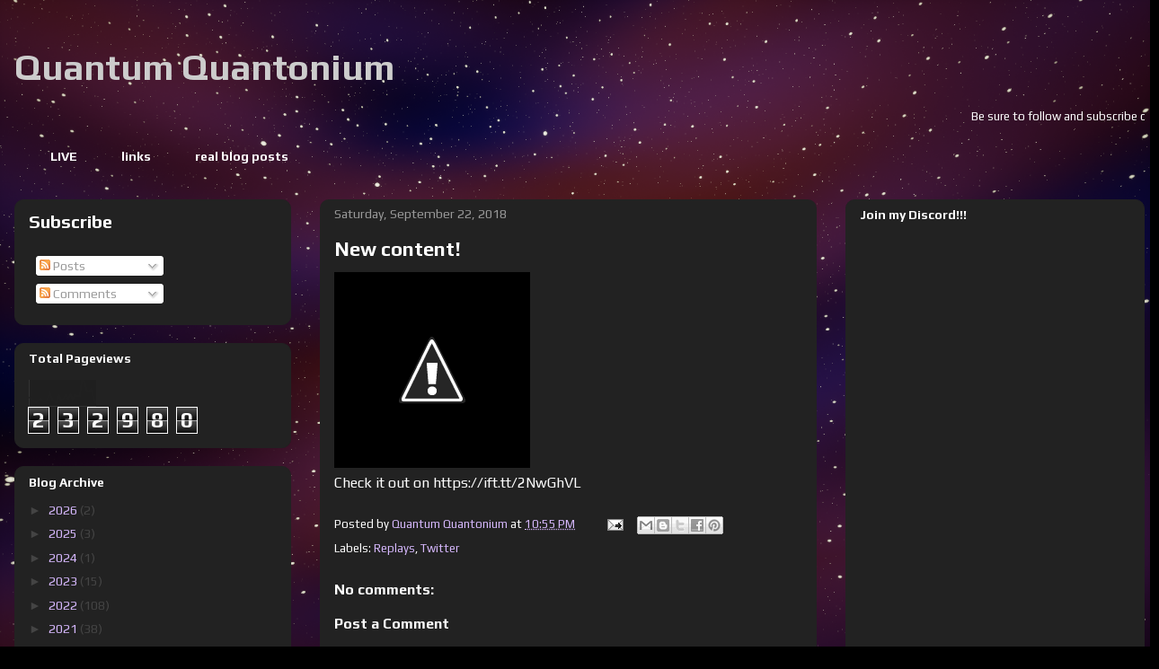

--- FILE ---
content_type: text/html; charset=UTF-8
request_url: https://quantum.quantonium.net/b/stats?style=BLACK_TRANSPARENT&timeRange=ALL_TIME&token=APq4FmAi9eox8B-Cx47PJVv0gQec-JVdpVVep7x_95i66t80PovcEKg_G1hb-F0bYAUqqp3tPz8n54WxMoB4_fTjkVWGsiYslg
body_size: -164
content:
{"total":232980,"sparklineOptions":{"backgroundColor":{"fillOpacity":0.1,"fill":"#000000"},"series":[{"areaOpacity":0.3,"color":"#202020"}]},"sparklineData":[[0,36],[1,25],[2,20],[3,16],[4,23],[5,28],[6,20],[7,18],[8,27],[9,51],[10,26],[11,19],[12,14],[13,41],[14,21],[15,30],[16,42],[17,29],[18,45],[19,27],[20,41],[21,39],[22,38],[23,99],[24,97],[25,62],[26,56],[27,64],[28,34],[29,11]],"nextTickMs":1200000}